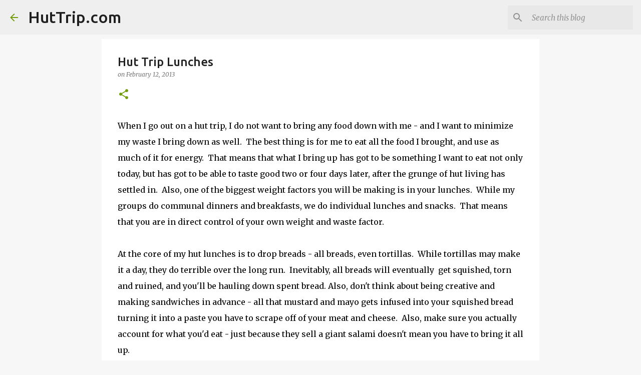

--- FILE ---
content_type: text/plain
request_url: https://www.google-analytics.com/j/collect?v=1&_v=j102&a=1940517058&t=pageview&_s=1&dl=https%3A%2F%2Fwww.huttrip.com%2F2013%2F02%2Fhut-trip-lunches.html&ul=en-us%40posix&dt=Hut%20Trip%20Lunches&sr=1280x720&vp=1280x720&_u=IEBAAEABAAAAACAAI~&jid=959782956&gjid=1730250331&cid=1190670424.1769032416&tid=UA-1130574-28&_gid=1425763824.1769032416&_r=1&_slc=1&z=2106932737
body_size: -450
content:
2,cG-WBQ7PSSBM9